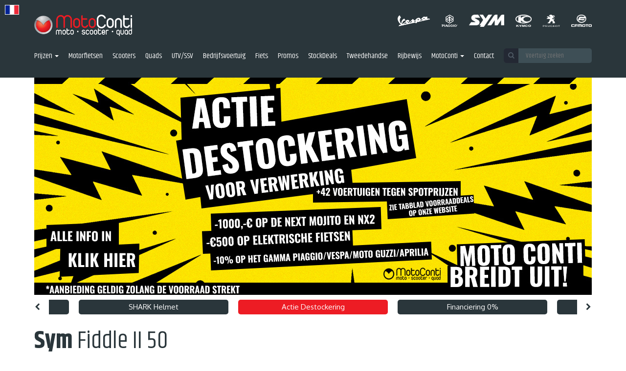

--- FILE ---
content_type: text/html; charset=UTF-8
request_url: https://nl.moto-conti.be/fiche/424/scooter-sym-fiddle-ii-50-2023
body_size: 7978
content:
<!DOCTYPE html>
<html lang="nl" xmlns:og="http://ogp.me/ns#">

<head>
    <meta charset="utf-8">
    <meta http-equiv="X-UA-Compatible" content="IE=edge" />
    <meta http-equiv="content-language" content="nl-NL" />
    <meta name="language" content="nl-NL" />
    <meta name="viewport" content="width=device-width, initial-scale=1" />
    <meta name="description" content="Fiche van voertuig - Scooter Sym Fiddle II 50 2026" />

<meta name="facebook-domain-verification" content="qack2bl4qajkqmryopzsy791eww5m6" />
    
    <meta property="og:title" content="MotoConti" />
    <meta property="og:description" content="Fiche van voertuig - Scooter Sym Fiddle II 50 2026" />
    <meta property="og:type" content="website" />
    <meta property="og:url" content="http://nl.moto-conti.be/fiche/424/scooter-sym-fiddle-ii-50-2023" />
    <meta property="og:image" content="http://nl.moto-conti.be/img/neuf/424/thumb/600_008_sym-fiddle-ii-50-.jpg" />
    
    <meta name="author" content="Arnaud Marchot" />
    <title>MotoConti - Scooter Sym Fiddle II 50 2026</title>
    <link rel="icon" type="image/png" href="/images/logocarre.png" />
    <link rel="stylesheet" href="https://fonts.googleapis.com/css?family=Oxygen:400,700|Khand:300,400,500,600,700" />
    <link rel="stylesheet" type="text/css" href="/css/bootstrap.min.css" />
    <link rel="stylesheet" type="text/css" href="/css/printfix.css" />
    <link rel="stylesheet" type="text/css" href="/css/font-awesome.min.css">
    <link rel="stylesheet" type="text/css" href="/css/slick.css" />
    <link rel="stylesheet" type="text/css" href="/css/lightbox.css" />
    <link rel="stylesheet" type="text/css" href="/css/style.css" />
    <link rel="stylesheet" type="text/css" href="/modules/slider/style.css" />
    <link rel="stylesheet" type="text/css" href="/modules/fiche/style.css" />
    <link rel="stylesheet" type="text/css" href="/modules/noteprix/style.css" />
    <link rel="stylesheet" type="text/css" href="/modules/recherche/style.css" />
    
    
    <!--OWL CAROUSSEL-->
    <link rel="stylesheet" href="/css/owl.carousel.css">
    <link rel="stylesheet" href="/css/owl.theme.default.css">

    <script type="text/javascript" src="https://ajax.googleapis.com/ajax/libs/jquery/1.12.4/jquery.min.js"></script>
    <script type="text/javascript" src="/js/bootstrap.min.js"></script>
    <script type="text/javascript" src="/js/slick.js"></script>
    <script type="text/javascript" src="/js/masonry.pkgd.min.js"></script>
    <script type="text/javascript" src="/js/lightbox.js"></script>
    <script type="text/javascript" src="/js/owl.carousel.js"></script>
    
    <script src='https://www.google.com/recaptcha/api.js?hl=nl'></script>
    	<script>(function(w,d,s,l,i){w[l]=w[l]||[];w[l].push({'gtm.start':
	new Date().getTime(),event:'gtm.js'});var f=d.getElementsByTagName(s)[0],
	j=d.createElement(s),dl=l!='dataLayer'?'&l='+l:'';j.async=true;j.src=
	'https://www.googletagmanager.com/gtm.js?id='+i+dl;f.parentNode.insertBefore(j,f);
	})(window,document,'script','dataLayer','GTM-5R4WPZM');</script>
    </head>

<body>
        <div id="menu-dyn" class="hidden-xs hidden-sm onLoad">
        <div class="container">
            <a href="/"><img src="/images/logo.png" alt="MotoConti" class="content-header-mainlogo" /></a>
            <nav class="hidden-xs hidden-sm content-menu-dyn-menu">
                <ul class="nav nav-pills">
                    <li role="presentation" class="dropdown menu-link">
                        <a class="dropdown-toggle" data-toggle="dropdown" href="#" role="button" aria-haspopup="true" aria-expanded="false">
                            Prijzen <span class="caret"></span>
                        </a>
                        <ul class="dropdown-menu">
                            <li><a class="content-header-menu-sousmenu" href="/tarif-vehicules-neufs/moto">Motorfietsen</a></li>
                            <li><a class="content-header-menu-sousmenu" href="/tarif-vehicules-neufs/scooter">Scooters</a></li>
                            <li><a class="content-header-menu-sousmenu" href="/tarif-vehicules-neufs/quad">Quads</a></li>
                            <li><a class="content-header-menu-sousmenu" href="/tarif-vehicules-neufs/utv-ssv">UTV/SSV</a></li>
                            <li><a class="content-header-menu-sousmenu" href="/tarif-vehicules-neufs/utilitaires-triporteurs">Bedrijfsvoertuig</a></li>
                            <li><a class="content-header-menu-sousmenu" href="/tarif-vehicules-neufs/velos">Fiets</a></li>
                        </ul>
                    </li>
                    <li class="menu-link"><a href="/liste-vehicules-neufs/moto">Motorfietsen</a></li>
                    <li class="menu-link"><a href="/liste-vehicules-neufs/scooter">Scooters</a></li>
                    <li class="menu-link"><a href="/liste-vehicules-neufs/quad">Quads</a></li>
                    <li class="menu-link"><a href="/liste-vehicules-neufs/utv-ssv">UTV/SSV</a></li>
                    <li class="menu-link"><a href="/liste-vehicules-neufs/utilitaires-triporteurs">Bedrijfsvoertuig</a></li>
                    <li class="menu-link"><a href="/liste-vehicules-neufs/velos">Fiets</a></li>
                    <li class="menu-link"><a href="/promos">Promos</a></li>
                    <li class="menu-link"><a href="/stock-deals">StockDeals</a></li>
                    <li class="menu-link"><a href="/occasions">Tweedehandse</a></li>
                    <li class="menu-link"><a href="/contact">Contact</a></li>
                </ul>
            </nav>
        </div>
    </div>
    <div id="headerP" class="print_content-header visible-print onLoad">
        <img src="/images/logop.png" alt="MotoConti" class="print_content-header-mainlogo" />
    </div>
    
    <div id="header" class="content-header hidden-print onLoad">
        <div class="blg">
                        <a href="http://fr.moto-conti.be/fiche/424/scooter-sym-fiddle-ii-50-2023"><img class="act" title="Français" src="/images/fr.png" alt="Français" /></a>
                    </div>
        <div class="container text-xs-center">
            <div class="row">
                <div class="col-sm-6">
                    <a href="/"><img src="/images/logo.png" alt="MotoConti" class="content-header-mainlogo" /></a>
                </div>
                <div class="col-sm-6 text-right content-header-listlogo hidden-xs">
                    <a href="/marques/vespa"><img class="content-header-listlogo-logo" src="/img/logos/vespa_b.png" alt="Vespa" /></a>
                    <a href="/marques/piaggio"><img class="content-header-listlogo-logo" src="/img/logos/piaggio_b.png" alt="Piaggio" /></a>
                    <a href="/marques/sym"><img class="content-header-listlogo-logo" src="/img/logos/sym_b.png" alt="Sym" /></a>
                    <a href="/marques/kymco"><img class="content-header-listlogo-logo" src="/img/logos/kymco_b.png" alt="Kymco" /></a>
                    <a class="hidden-sm" href="/marques/peugeot"><img class="content-header-listlogo-logo" src="/img/logos/peugeot_b.png" alt="Peugeot" /></a>
                    <a class="hidden-sm hidden-md" href="/marques/cf-moto"><img class="content-header-listlogo-logo" src="/img/logos/cf-moto_b.png" alt="CF Moto" /></a>
                </div>
            </div>
            
            <nav class="hidden-xs hidden-sm content-header-menu">
                <ul class="nav nav-pills">
                    <li role="presentation" class="dropdown menu-link">
                        <a class="dropdown-toggle" data-toggle="dropdown" href="#" role="button" aria-haspopup="true" aria-expanded="false">
                            Prijzen <span class="caret"></span>
                        </a>
                        <ul class="dropdown-menu">
                            <li><a class="content-header-menu-sousmenu" href="/tarif-vehicules-neufs/moto">Motorfietsen</a></li>
                            <li><a class="content-header-menu-sousmenu" href="/tarif-vehicules-neufs/scooter">Scooters</a></li>
                            <li><a class="content-header-menu-sousmenu" href="/tarif-vehicules-neufs/quad">Quads</a></li>
                            <li><a class="content-header-menu-sousmenu" href="/tarif-vehicules-neufs/utv-ssv">UTV/SSV</a></li>
                            <li><a class="content-header-menu-sousmenu" href="/tarif-vehicules-neufs/utilitaires-triporteurs">Bedrijfsvoertuig</a></li>
                            <li><a class="content-header-menu-sousmenu" href="/tarif-vehicules-neufs/velos">Fiets</a></li>
                        </ul>
                    </li>
                    <li class="menu-link"><a href="/liste-vehicules-neufs/moto">Motorfietsen</a></li>
                    <li class="menu-link"><a href="/liste-vehicules-neufs/scooter">Scooters</a></li>
                    <li class="menu-link"><a href="/liste-vehicules-neufs/quad">Quads</a></li>
                    <li class="menu-link"><a href="/liste-vehicules-neufs/utv-ssv">UTV/SSV</a></li>
                    <li class="menu-link"><a href="/liste-vehicules-neufs/utilitaires-triporteurs">Bedrijfsvoertuig</a></li>
                    <li class="menu-link"><a href="/liste-vehicules-neufs/velos">Fiets</a></li>
                    <li class="menu-link"><a href="/promos">Promos</a></li>
                    <li class="menu-link"><a href="/stock-deals">StockDeals</a></li>
                    <li class="menu-link"><a href="/occasions">Tweedehandse</a></li>
                    <li class="menu-link"><a href="/permis">Rijbewijs</a></li>
                    <li role="presentation" class="dropdown menu-link">
                        <a class="dropdown-toggle" data-toggle="dropdown" href="#" role="button" aria-haspopup="true" aria-expanded="false">
                            MotoConti <span class="caret"></span>
                        </a>
                        <ul class="dropdown-menu">
                            <li><a class="content-header-menu-sousmenu" href="/showroom">De showroom</a></li>
                            <li><a class="content-header-menu-sousmenu" href="/services">Onze diensten</a></li>
                            <li><a class="content-header-menu-sousmenu" href="/marques">De merken</a></li>
                        </ul>
                    </li>
                    <li class="menu-link"><a href="/contact">Contact</a></li>
                </ul>
            </nav>
            <div class="module">
<div id="search-box">
    <form id="searchform" action="/recherche" method="post">
        <input type="search" id="search" autocomplete="off" name="keyword" placeholder="Voertuig zoeken" value="" />
        <button type="submit" id="searchbtn" class="icon"><i class="fa fa-search"></i></button>
	</form>
</div>
<script>
    // AJAX call for autocomplete
    $(document).ready(function(){
        $("#searchform").submit(function(e) {
            if ($("#search").val().length == 0 || $("#searchbtn").hasClass("nok")) {
                e.preventDefault();
            } else {
                delay(function(){});
                $("#searchbtn").removeClass("ok");
                $("#searchbtn").removeClass("nok");
                $("#searchbtn").html("<i class=\"fa fa-spinner fa-pulse\"></i>");
            }
        });
        
        $("#search").keyup(function() {
            if ($(this).val().length > 1) {
                $("#searchbtn").removeClass("ok");
                $("#searchbtn").removeClass("nok");
                $("#searchbtn").html("<i class=\"fa fa-spinner fa-pulse\"></i>");
                delay(function(){
                    var formData = new FormData();
                    formData.append('keyword', $("#search").val());
                    $.ajax({
                        url: "/inc/recherche.php",
                        type: "POST",
                        data: formData,
                        contentType: false,
                        cache: false,
                        processData:false,
                        timeout: 3000,
                        dataType: 'text',
                        success: function(text) {
                            if (text === "-1" || text === "0") {
                                $("#searchbtn").removeClass("ok");
                                $("#searchbtn").addClass("nok");
                                $("#searchbtn").html("<b>0</b>");
                            } else {
                                $("#searchbtn").removeClass("nok");
                                $("#searchbtn").addClass("ok");
                                $("#searchbtn").html("<b>" + text + "</b>");
                            }
                        },
                        error: function(xhr, ajaxOptions, thrownError) {
                            $("#searchbtn").removeClass("ok");
                            $("#searchbtn").addClass("nok");
                            $("#searchbtn").html("<i class=\"fa fa-exclamation-triangle\"></i>");
                        }
                    });
                }, 1000 );
            } else {
                delay(function(){});
                $("#searchbtn").removeClass("ok");
                $("#searchbtn").removeClass("nok");
                $("#searchbtn").html("<i class=\"fa fa-search\"></i>");
            }
        });
    });
    
    var delay = (function(){
        var timer = 0;
        return function(callback, ms){
            clearTimeout (timer);
            timer = setTimeout(callback, ms);
        };
    })();
</script></div>
        </div>
    </div>
    <div class="hidden-print onLoad">
        <div class="content-mobilemenu visible-xs visible-sm">
            <div class="burger">
                <img src="/images/burger.png" alt="MotoConti" />
            </div>
            <nav class="content-mobilemenu-menu">
                <ul class="nav nav-pills">
                    <li class="menu-link"><a href="/tarif-vehicules-neufs">Prijzen</a></li>
                    <li class="menu-link"><a href="/liste-vehicules-neufs/moto">Motorfietsen</a></li>
                    <li class="menu-link"><a href="/liste-vehicules-neufs/scooter">Scooters</a></li>
                    <li class="menu-link"><a href="/liste-vehicules-neufs/quad">Quads</a></li>
                    <li class="menu-link"><a href="/liste-vehicules-neufs/utv-ssv">UTV/SSV</a></li>
                    <li class="menu-link"><a href="/liste-vehicules-neufs/utilitaires-triporteurs">Bedrijfsvoertuig</a></li>
                    <li class="menu-link"><a href="/liste-vehicules-neufs/velos">Fiets</a></li>
                    <li class="menu-link"><a href="/promos">Promos</a></li>
                    <li class="menu-link"><a href="/stock-deals">StockDeals</a></li>
                    <li class="menu-link"><a href="/occasions">Tweedehandse</a></li>
                    <li class="menu-link"><a href="/permis">Rijbewijs</a></li>
                    <li class="menu-link"><a href="/showroom">MotoConti</a></li>
                    <li class="menu-link"><a href="/contact">Contact</a></li>
                </ul>
            </nav>
        </div>
    </div>
    <div id="content" class="content-main onLoad">
        <div><div class="module">

        <div class="content-slider hidden-print">
        <div id="slides" class="content-slider-slides" style="opacity:0;">
                            <div style="background-color:#FFFFFF;" class="content-slider-slides-slide">
                                            <a href="/promo/109">
                                                                                                <img data-lazy="/img/promos/109_nl.jpg" />
                                                                                                        </a>
                                        </div>
                                <div style="background-color:#ffffff;" class="content-slider-slides-slide">
                                            <a href="/promo/26">
                                                                                                <img data-lazy="/img/promos/26_nl.jpg" />
                                                                                                        </a>
                                        </div>
                                <div style="background-color:#FFFFFF;" class="content-slider-slides-slide">
                                            <a href="https://fr.moto-conti.be/fiche/828/scooter-kymco-downtown-gt-125-abs-tcs-2024">
                                                                                                <img data-lazy="/img/slides/67.jpg" />
                                                                                                        </a>
                                        </div>
                                <div style="background-color:#FFFFFF;" class="content-slider-slides-slide">
                                            <a href="https://fr.moto-conti.be/fiche/825/electrique-next-nx2-2023">
                                                                                                <img data-lazy="/img/slides/57.jpg" />
                                                                                                        </a>
                                        </div>
                                <div style="background-color:#ffffff;" class="content-slider-slides-slide">
                                            <a href="/showroom">
                                                                                                <img data-lazy="/img/slides/18.jpg" />
                                                                                                        </a>
                                        </div>
                                <div style="background-color:#ffffff;" class="content-slider-slides-slide">
                                                                                        <img data-lazy="/img/slides/39.jpg" />
                                                                                                </div>
                                <div style="background-color:#FFFFFF;" class="content-slider-slides-slide">
                                            <a href="/promo/68">
                                                                                                <img data-lazy="/img/promos/68_nl.jpg" />
                                                                                                        </a>
                                        </div>
                                <div style="background-color:#ffffff;" class="content-slider-slides-slide">
                                            <a href="/promo/9">
                                                                                                <img data-lazy="/img/promos/9_nl.jpg" />
                                                                                                        </a>
                                        </div>
                                <div style="background-color:#FFFFFF;" class="content-slider-slides-slide">
                                            <a href="https://fr.moto-conti.be/liste-vehicules-neufs/moto/cf-moto">
                                                                                                <img data-lazy="/img/slides/65.jpg" />
                                                                                                        </a>
                                        </div>
                                <div style="background-color:#ffffff;" class="content-slider-slides-slide">
                                            <a href="https://fr.moto-conti.be/fiche/650/scooter-next-nx-1-2022">
                                                                                                <img data-lazy="/img/slides/53.jpg" />
                                                                                                        </a>
                                        </div>
                                <div style="background-color:#FFFFFF;" class="content-slider-slides-slide">
                                            <a href="https://fr.moto-conti.be/fiche/855/scooter-vespa-sprint-125-x-art-hugo-2024">
                                                                                                <img data-lazy="/img/slides/66.jpg" />
                                                                                                        </a>
                                        </div>
                                <div style="background-color:#ffffff;" class="content-slider-slides-slide">
                                            <a href="/promo/23">
                                                                                                <img data-lazy="/img/promos/23_nl.jpg" />
                                                                                                        </a>
                                        </div>
                                <div style="background-color:#FFFFFF;" class="content-slider-slides-slide">
                                                                                        <img data-lazy="/img/slides/74.jpg" />
                                                                                                </div>
                        </div>
                <div class="container hidden-xs">
            <div id="pager" class="content-slider-pager" style="opacity:0;">
                                    <div url="/promo/109" class="content-slider-pager-page">
                        Actie Destockering                    </div>
                                        <div url="/promo/26" class="content-slider-pager-page">
                        Financiering 0%                    </div>
                                        <div url="https://fr.moto-conti.be/fiche/828/scooter-kymco-downtown-gt-125-abs-tcs-2024" class="content-slider-pager-page">
                        Kymco Downtown GT                    </div>
                                        <div url="https://fr.moto-conti.be/fiche/825/electrique-next-nx2-2023" class="content-slider-pager-page">
                        Electric scooter - Next NX2                    </div>
                                        <div url="/showroom" class="content-slider-pager-page">
                        Levering                    </div>
                                        <div url="" class="content-slider-pager-page">
                        Auto VS Scooter                    </div>
                                        <div url="/promo/68" class="content-slider-pager-page">
                        PIAGGIO BEDRIJFSWAGENS                    </div>
                                        <div url="/promo/9" class="content-slider-pager-page">
                        Vespa Korting                    </div>
                                        <div url="https://fr.moto-conti.be/liste-vehicules-neufs/moto/cf-moto" class="content-slider-pager-page">
                        Nieuwe CF Moto modellen                    </div>
                                        <div url="https://fr.moto-conti.be/fiche/650/scooter-next-nx-1-2022" class="content-slider-pager-page">
                        Elektrische scooter - Next NX1                    </div>
                                        <div url="https://fr.moto-conti.be/fiche/855/scooter-vespa-sprint-125-x-art-hugo-2024" class="content-slider-pager-page">
                        Vespa Sprint 125 X Art Hugo                    </div>
                                        <div url="/promo/23" class="content-slider-pager-page">
                        actie SYM                    </div>
                                        <div url="" class="content-slider-pager-page">
                        SHARK Helmet                    </div>
                                </div>
        </div>
            </div>

        <script>
            $(document).ready(function () {
                var slide = 0;
                var nameEQ = "slide=";
                var ca = document.cookie.split(';');
                for (var i = 0; i < ca.length; i++) {
                    var c = ca[i];
                    while (c.charAt(0) == ' ') c = c.substring(1, c.length);
                    if (c.indexOf(nameEQ) == 0) slide = c.substring(nameEQ.length, c.length);
                }

                slide = parseInt(slide);
                
                $('#slides').slick({
                    slidesToShow: 1,
                    slidesToScroll: 1,
                    infinite: true,
                    arrows: false,
                    fade: false,
                    asNavFor: '#pager',
                    pauseOnFocus: false,
                    pauseOnHover: false,
                    autoplay: false,
                    autoplaySpeed: 7000,
                    initialSlide: slide
                });
                $('#slides').animate({
                    opacity: 1
                }, 500, function () {
                    $('#slides').slick('slickPlay');
                });

                $('#pager').slick({
                    slidesToShow: 3,
                    slidesToScroll: 1,
                    infinite: true,
                    variableWidth: false,
                    asNavFor: '#slides',
                    dots: false,
                    arrows: true,
                    centerMode: true,
                    focusOnSelect: true,
                    pauseOnFocus: false,
                    pauseOnHover: false,
                    initialSlide: slide,
                    draggable: false,
                    prevArrow: "<div id=\"prev\" class=\"content-slider-pager-prev\"><i class=\"fa fa-chevron-left\" aria-hidden=\"true\"></i></div>",
                    nextArrow: "<div id=\"next\" class=\"content-slider-pager-next\"><i class=\"fa fa-chevron-right\" aria-hidden=\"true\"></i></div>",
                    responsive: [{
                        breakpoint: 1200,
                        settings: {
                            slidesToShow: 3,
                        }
                    }, {
                        breakpoint: 992,
                        settings: {
                            slidesToShow: 1,
                        }
                    }, {
                        breakpoint: 768,
                        settings: {
                            slidesToShow: 1,
                        }
                    }]
                });
                $('#pager').delay(500).animate({
                    opacity: 1
                }, 500);


                $('#slides').on('beforeChange', function (event, slick, currentSlide, nextSlide) {
                    var date = new Date();
                    date.setTime(date.getTime() + (30 * 1000));
                    document.cookie = "slide=" + nextSlide + "; expires=" + date.toGMTString() + "; path=/";
                });                
            });
            
            $('.content-slider-pager-page').click(function() {
                if ($(this).hasClass("slick-current")) {
                    var href = $(this).attr('url');
                    document.location.href=href;
                }
            });
        </script>

        </div>
<div class="module">




<div class="container mod_fiche">
<h1 class="mod_fiche-titre"><b>Sym</b> Fiddle&nbsp;II&nbsp;50</h1>
<div class="row">
    <div class="col-xs-12 col-sm-7">
        <div class="mod_fiche-slide" id="slidephoto">
        <a href="/img/neuf/424/000_sym-fiddle-ii-50-.jpg" data-lightbox="/img/neuf/424"><img src="/img/neuf/424/thumb/653_000_sym-fiddle-ii-50-.jpg" alt="Photo" /></a><a href="/img/neuf/424/001_sym-fiddle-ii-50-.jpg" data-lightbox="/img/neuf/424"><img src="/img/neuf/424/thumb/653_001_sym-fiddle-ii-50-.jpg" alt="Photo" /></a><a href="/img/neuf/424/002_sym-fiddle-ii-50-.jpg" data-lightbox="/img/neuf/424"><img src="/img/neuf/424/thumb/653_002_sym-fiddle-ii-50-.jpg" alt="Photo" /></a><a href="/img/neuf/424/003_sym-fiddle-ii-50-.jpg" data-lightbox="/img/neuf/424"><img src="/img/neuf/424/thumb/653_003_sym-fiddle-ii-50-.jpg" alt="Photo" /></a><a href="/img/neuf/424/004_sym-fiddle-ii-50-.jpg" data-lightbox="/img/neuf/424"><img src="/img/neuf/424/thumb/653_004_sym-fiddle-ii-50-.jpg" alt="Photo" /></a><a href="/img/neuf/424/005_sym-fiddle-ii-50-.jpg" data-lightbox="/img/neuf/424"><img src="/img/neuf/424/thumb/653_005_sym-fiddle-ii-50-.jpg" alt="Photo" /></a><a href="/img/neuf/424/006_sym-fiddle-ii-50-.jpg" data-lightbox="/img/neuf/424"><img src="/img/neuf/424/thumb/653_006_sym-fiddle-ii-50-.jpg" alt="Photo" /></a><a href="/img/neuf/424/007_sym-fiddle-ii-50-.jpg" data-lightbox="/img/neuf/424"><img src="/img/neuf/424/thumb/653_007_sym-fiddle-ii-50-.jpg" alt="Photo" /></a><a href="/img/neuf/424/008_sym-fiddle-ii-50-.jpg" data-lightbox="/img/neuf/424"><img src="/img/neuf/424/thumb/653_008_sym-fiddle-ii-50-.jpg" alt="Photo" /></a><a href="/img/neuf/424/009_sym-fiddle-ii-50-.jpg" data-lightbox="/img/neuf/424"><img src="/img/neuf/424/thumb/653_009_sym-fiddle-ii-50-.jpg" alt="Photo" /></a><a href="/img/neuf/424/010_sym-fiddle-ii-50-.jpg" data-lightbox="/img/neuf/424"><img src="/img/neuf/424/thumb/653_010_sym-fiddle-ii-50-.jpg" alt="Photo" /></a>        </div>
    </div>
    <div class="col-xs-12 col-sm-5">
        <h3 class="mod_fiche-prix-titre"><b>Vanaf :</b></h3>
        <span class="mod_fiche-prix-prix"><span data-toggle="tooltip" data-placement="top" title="Catalogusprijs">2.249</span></span><span class="mod_fiche-prix-euro">,-€</span></b>
                <br /><b>In werkingstelling gratis</b>
        <span data-toggle="tooltip" data-placement="bottom" title="Afhankelijk van het model, de leveringskosten zijn ter hoogte van 90,-€ tot 150,-€. De leveringskosten bevatten de montage, de motorafstelling en een volledige controle volgens de eisen van de fabrikanten." class="fa-stack">
            <i class="fa fa-circle fa-stack-2x"></i>
            <i class="fa fa-info fa-stack-1x fa-inverse"></i>
        </span>
        </p>
                <h3><b>Beschikbare kleuren</b></h3>
                <div class="mod_fiche-couleurs">
        <div class="mod_fiche-couleurs-couleur"><span data-toggle="tooltip" data-placement="top" title="Wit" style="font-size:30px;" class="fa-stack fa-lg">
                <i style="color:#ffffff;" class="fa fa-circle fa-stack-2x fa-inverse"></i>
                <i style="color:#000000;" class="fa fa-circle-o fa-stack-2x"></i>
            </span></div><div class="mod_fiche-couleurs-couleur"><span data-toggle="tooltip" data-placement="top" title="Blauw" style="font-size:30px;" class="fa-stack fa-lg">
                <i style="color:#0d39ae;" class="fa fa-circle fa-stack-2x fa-inverse"></i>
                <i style="color:#000000;" class="fa fa-circle-o fa-stack-2x"></i>
            </span></div><div class="mod_fiche-couleurs-couleur"><span data-toggle="tooltip" data-placement="top" title="Silver" style="font-size:30px;" class="fa-stack fa-lg">
                <i style="color:#9b9b9b;" class="fa fa-circle fa-stack-2x fa-inverse"></i>
                <i style="color:#000000;" class="fa fa-circle-o fa-stack-2x"></i>
            </span></div><div class="mod_fiche-couleurs-couleur"><span data-toggle="tooltip" data-placement="top" title="Zwart" style="font-size:30px;" class="fa-stack fa-lg">
                <i style="color:#000000;" class="fa fa-circle fa-stack-2x fa-inverse"></i>
                <i style="color:#000000;" class="fa fa-circle-o fa-stack-2x"></i>
            </span></div><div class="mod_fiche-couleurs-couleur"><span data-toggle="tooltip" data-placement="top" title="Mat zwart" style="font-size:30px;" class="fa-stack fa-lg">
                <i style="color:#262626;" class="fa fa-circle fa-stack-2x fa-inverse"></i>
                <i style="color:#000000;" class="fa fa-circle-o fa-stack-2x"></i>
            </span></div>        </div>
    </div>
</div>
<div class="row">
            <div class="col-sm-6">
                        <h3><b>Actie</b>*</h3>
                <a href="/promo/26" title="Financement 0%"><span class="btn btn-danger promo">Financement&nbsp;0%</span></a>         <h6>*Details & voorwaarden in de showroom.</h6>
    </div>
                </div>

<h3><b>Technische fiche</b></h3>
<div class="row">
    <div class="col-sm-6">
        <b>Jaar :</b> 2026<br />
        <b>Garantie :</b> 3 jaar<br />
        <b>Gebruik :</b> City & Daily<br />
                <b>Motor :</b> 4 takt<br />
                <b>Cilinderinhoud :</b> 49.5 cc  (Klasse A/B)<br />
                <b>Benzinetoevoer :</b> Injectie<br />
                <b>Max vermogen :</b> 2.3 Kw<br />
                <b>Max vermogen :</b> 3.2 hp<br />
                <b>Max snelheid :</b> 45 Km/u<br />
                <b>Koeling :</b> Air<br />
                <b>Ontsteking :</b> CDI<br />
                <b>Start :</b> Elektrisch + kick<br />
                <b>Transmissie :</b> CVT<br />
                <b>Voorwiel :</b> 110/70-12<br />
                <b>Achterwiel :</b> 120/70-12<br />
                <b>Voorvering :</b> Telescopisch<br />
                <b>Achtervering :</b> Mono<br />
                <b>Remmen voor :</b> Disk 190 mm<br />
                <b>Remmen achter :</b> Trommel 110 mm            </div>
    <div class="col-sm-6">
                <b>Lengte :</b> 1890 mm<br />
                <b>Breedte :</b> 695 mm<br />
                <b>Hoogte :</b> 1150 mm<br />
                <b>Wielbasis :</b> 1320 mm<br />
                <b>Grondvrijheid :</b> 800 mm<br />
                <b>Inhoud bezinetank :</b> 5.2 l<br />
                <b>Gewicht :</b> 95 Kg
            </div>
</div>


<h3 class="description-mask"><b>Beschrijving</b></h3>
Elegantie en klasse<br />
<br />
.Sym fiddle III 50 <br />
<br />
De SYM Fiddle II50 is een stijlvolle en wendbare stadsscooter die een uitzonderlijke rijervaring biedt. Of je nu door de straten van de stad rijdt of een ontspannen ritje maakt door het platteland, de Fiddle II50 brengt je waar je heen wilt en wanneer je erheen wilt. Met zijn moderne design en technologie biedt hij een perfecte mix van stijl en prestaties. Met zijn brandstofinjectiemotor biedt hij een soepel en stabiel vermogen, terwijl de schijfremmen voor en achter zorgen voor optimale veiligheid op de weg. <br />
<br />
 <br />
<br />
BETROUWBARE SCOOTER <br />
<br />
 <br />
<br />
De Fiddle II scooter van het merk Sym is een praktische en stijlvolle optie voor stadsritten en woon-werkverkeer. Deze 2023 versie heeft een garantie van 3 jaar, wat gebruikers gemoedsrust geeft. <br />
<br />
 <br />
<br />
SCOOTER MET WAAR VOOR JE GELD <br />
<br />
 <br />
<br />
De 49,5cc 4-takt motor is uitgerust met een brandstofinjectiesysteem voor optimale prestaties en brandstofbesparing. Het maximale vermogen bedraagt 2,3 kW of 3,2 pk, wat een topsnelheid van 45 km/u mogelijk maakt. Luchtkoeling en CDI-ontsteking zorgen voor een betrouwbare werking. <br />
<br />
 <br />
<br />
SCOOTER TOEGANKELIJK MET RIJBEWIJS B VANAF 21 JAAR <br />
<br />
 <br />
<br />
Starten is eenvoudig dankzij een elektrisch systeem en een extra trap, terwijl de CVT-transmissie zorgt voor een soepele rit zonder onderbreking. De 110/70-12 en 120/70-12 voor- en achterbanden bieden een goede grip op verschillende ondergronden, terwijl de telescopische voorwielophanging en de monodemperste achterwielophanging de schokken van de weg opvangen.  <br />
<br />
 <br />
<br />
 <br />
<br />
 <br />
<br />
De 190 mm schijfremmen voor en 110 mm trommelremmen achter zorgen voor een uitstekende remkracht en controle. <br />
<br />
De afmetingen van de Fiddle II zijn 1890 mm lang, 695 mm breed en 1150 mm hoog, met een wielbasis van 1320 mm. De <br />
<br />
 <br />
<br />
 <br />
<br />
Meer informatie op de officiële website: https://fr.moto-conti.be/fiche/424/scooter-sym-fiddle-ii-50-2023<br />
<br />
Vertaald met www.DeepL.com/Translator (gratis versie)</div>
    <script>
    $(document).ready(function () {
        $('#slidephoto').slick({
            slidesToShow: 1,
            slidesToScroll: 1,
            infinite: true,
            variableWidth: false,
            dots: false,
            arrows: false,
            centerMode: false,
            focusOnSelect: false,
            pauseOnFocus: false,
            pauseOnHover: false,
            draggable: false,
            fade: true,
            prevArrow: "<div id=\"prev\" class=\"hidden-xs mod_fiche-slide-arrow mod_fiche-slide-arrow-left\"><i class=\"fa fa-chevron-left\" aria-hidden=\"true\"></i></div>",
            nextArrow: "<div id=\"next\" class=\"hidden-xs mod_fiche-slide-arrow mod_fiche-slide-arrow-right\"><i class=\"fa fa-chevron-right\" aria-hidden=\"true\"></i></div>",
        });
        $('.mod_fiche-slide').delay(500).animate({
            opacity: 1
        }, 500, function () {
            $('#slidephoto').slick('slickPlay');
        });
    });
</script>
</div>
<div class="module"><div class="mod_noteprix container">
    <hr />
    <div class="visible-print">
        Gedrukte : 01/02/2026    </div>
    <h5>Al onze prijs zijn btw inclusief.</h5>
    <h5>Moto Conti kan zonder voorafgaandeijke melding de modellen of prijzen aanpassen.</h5>
    <h5>Moto Conti kan niet verantwoordelijk worden gesteld voor enige onjuistheden van welke aard dan ook.</h5>
    <h5>Wettelijke kennisgeving: Pas op, geld lenen kost ook geld.</h5>
</div>
</div></div>    </div>
    <div id="footer" class="content-footer hidden-print onLoad">
        <div class="container">
            <div class="row">
                <div class="col-sm-1 text-right text-xs-center">
                    <a href="/"><img src="/images/logocarre.png" alt="MotoConti" class="content-footer-mainlogo" /></a>
                </div>
                <div class="col-sm-5 text-xs-center">
                    <address>
                        <p>&copy; MotoConti 2026</p>
                    
                        <p>
                            <a href="https://goo.gl/maps/yaBYvRnLVWM2" target="_blank">
                                Rue de l'Eperonnerie 51,<br />4041 Milmort
                            </a>
                        </p>

                        <p>
                            <a href="tel:003242576380">
                                +32 4 257 63 80
                            </a>
                            <br />
                            <a href="mailto:info@moto-conti.be">
                                info@moto-conti.be
                            </a>
                        </p>
                    
                        <p>TVA&nbsp;: BE&nbsp;0809.287.529</p>
                        <p>Partenaire: <a href="https://conti-milano.com/">Conti Milano</a></p>
                    </address>
                </div>
                <div class="col-sm-5 text-xs-center">
                    <p class="text-right text-xs-center up-page-btn"><a class="onepagelink" href="#header">Bovenkant van de pagina <i class="fa fa-chevron-up" aria-hidden="true"></i></a></p>
                    <h3>Openingsuren</h3>

                    <p>Wij zijn open van <b>maandag t.e.m zaterdag</b> 
                    vanaf <b>9:00 tot 18:00</b>.</p>
                    <p>Gesloten op zon & feestdagen.</p>
                    <p>Winkel voor workshops en reserveonderdelen gesloten op zaterdag.</p>
                </div>
            </div>
        </div>
    </div>
    <script>
        $(document).ready(function(){
            $('.img-zoom').hover(function() {
                alert("tre");
                $(this).addClass('img-zoom_transition');
            }, function() {
                $(this).removeClass('img-zoom_transition');
            });
        });
    </script>
    <script>
        lightbox.option({
            alwaysShowNavOnTouchDevices: true,
            albumLabel: "Photo %1 sur %2",
            resizeDuration: 200,
            imageFadeDuration: 300,
            fadeDuration: 300,
            wrapAround: true,
            disableScrolling: false,
            positionFromTop: 75,
        })
    </script>
    <script>
        var open=false;
        var mopen=false;
        $(document).ready(function () {
            if (!open && $(window).scrollTop() > $("#header").height()) {
                $("#menu-dyn").animate({
                    top: 0
                    }, 0, function() {
                        // Animation complete.
                });
                open=true;
            }
        });
        $(window).scroll(function () {
            if (!open && $(window).scrollTop() > $("#header").height()) {
                $("#menu-dyn").animate({
                    top: 0
                    }, 150, function() {
                        // Animation complete.
                });
                open=true;
            }
            else if (open && $(window).scrollTop() <= $("#header").height()) {
                $("#menu-dyn").animate({
                    top: -60
                    }, 150, function() {
                        // Animation complete.
                });
                open=false;
            }
        });

        $(".burger").click(function () {
            if (!mopen) {
                $(".content-mobilemenu").animate({
                    left: 0
                    }, 150, function() {
                        mopen = true;
                });
            }
        });

        $(window).click(function () {
            if (mopen) {
                $(".content-mobilemenu").animate({
                    left: -150
                    }, 150, function() {
                        // Animation complete.
                });
                mopen = false;
            }
        });
        $(function () {
            $('[data-toggle="tooltip"]').tooltip()
        })
        
        
        /*FAIRE DISPARAITRE LE BOUTON "MOTO CONTI C'EST" FICHE VEHICULE*/
        $( ".promo:contains('MOTO')" ).css( "display", "none" );
        
/*        if( $( ".mod_fiche:contains('Tags:')" ) ){
            $(".description-mask").addClass("description-mask-on");
            console.log("oui");
        } else {
            console.log("non");
        }*/
        
        
        
    </script>
    <script>
        $('.onepagelink').click(function () {
            var the_id = jQuery(this).attr("href");

            $('html, body').animate({
                scrollTop: $(the_id).offset().top-60
            }, 500);
            return false;
        });
    </script>
    <script>
        jQuery(document).ready(function($) {
            $(".clickable-row").click(function() {
                window.document.location = $(this).data("href");
            });
        });
    </script>
</body>

</html>

<!-- Génération de la page : 0.016 secondes. -->



--- FILE ---
content_type: text/css
request_url: https://nl.moto-conti.be/css/style.css
body_size: 14892
content:
@media print{
    a[href]:after {
        content: "" !important;
    }
    h1 {
        margin-top: 0;
        padding-top: 0;
    }
    
    .hidden-print {
        display: none !important;
    }
    
    .print_content-header {}
        .print_content-header-mainlogo {
            width: 7cm;
            float: right;
            padding-right: 0.5cm;
        }
    body {
        padding: 1.5cm;
    }
}

@media screen{
    body {
        font-family: 'Oxygen', sans-serif;
        font-size: 16px;
        color: #2A363B;
    }
    a {
        color: #ED1C24;
        text-decoration: none;
    }
    a:hover {
        color: #961216;
        text-decoration: none;
    }
    a:focus {
        color: #ED1C24;
        text-decoration: none;
    }
    h1 {
        font-family: 'Khand', sans-serif;
        font-weight: 300;
        margin: 0;
        padding: 0;
        font-size: 50px;
        line-height: 50px;
        padding-top: 30px;
        padding-bottom: 30px;
        font-weight: normal;
    }
    h2 {
        font-family: 'Khand', sans-serif;
        margin: 0;
        padding: 0;
        font-size: 40px;
        line-height: 40px;
        padding-top: 30px;
        padding-bottom: 30px;
        font-weight: normal;
    }
    h3 {
        padding-top: 15px;
        font-family: 'Khand', sans-serif;
    }
    h4 {
        font-family: 'Khand', sans-serif;
    }
    h5 {
        font-weight: bold;
    }
    h6 {
        text-align: right;
    }
    img {
        width: 100%;
    }
    ::selection{
            background:red;
            color:white;
    }
    
    .nomargin {
        margin: 0 !important;
        padding: 0 !important;
    }
    
    .tooltip-inner {
        max-width: 250px !important;
        hyphens: none;
    }
    
    .selclg {
        position: fixed;
        width: 100%;
        height: 100%;
        top: 0;
        bottom: 0;
        left: 0;
        right: 0;
        background-color: #2A363B;
        z-index: 99999999998;
        text-align:center;
    }
    
    .selclg-logo {
        position: fixed;
        top: 100px;
        left: 50%;
        margin-left: -160px;
        width: 300px;
        max-width: 75%;
        height: auto;
    }
    
    .selclg-cont {
        position: fixed;
        margin-left: -200px;
        top: 250px;
        left: 50%;
        width: 400px;
        background-color: white;
        z-index: 99999999999;
        -webkit-border-radius: 5px;
        -moz-border-radius: 5px;
        border-radius: 5px;
        -webkit-box-shadow: 0px 3px 5px 0px rgba(0,0,0,0.50);
        -moz-box-shadow: 0px 3px 5px 0px rgba(0,0,0,0.50);
        box-shadow: 0px 3px 5px 0px rgba(0,0,0,0.50);
}
    
    .selclg-cont-lg {
        padding: 30px;
        padding-bottom: 20px;
        float: left;
        width: 50%;
        font-weight: bold;
        font-family: 'Khand', sans-serif;
    }
    
    .selclg-cont-lg:hover {
        color: #2A363B;
        cursor: pointer;
    }
    
    .selclg-cont-lg img {
        margin-bottom: 20px;
        -webkit-box-shadow: 0px 3px 5px 0px rgba(0,0,0,0.50);
        -moz-box-shadow: 0px 3px 5px 0px rgba(0,0,0,0.50);
        box-shadow: 0px 3px 5px 0px rgba(0,0,0,0.50);
    }
    
    .errlg {
        background-color: red !important;
        color: white !important;
        font-style: italic;
    }
    .warlg {
        color: goldenrod !important;
        font-style: italic;
    }
    .clear {
        clear: both;
    }
    .clickable-row {
        cursor: pointer !important;
    }
    
    .dropdown-menu li {
        cursor: pointer !important;
    }
    
    .blg {
        position: absolute;
        top: 10px;
        left: 10px;
        z-index: 999;
    }
    
    .blg img {
        height: 10px;
        width: auto;
        border: 1px white solid;
        margin-right: 5px;
    }
    
    .blg .act {
        height: 20px !important;
    }
    
    /* HEADER */
    .content-header {
        font-family: 'Khand', sans-serif;
        background-color: #2A363B;
        color: white;
        padding-top: 30px;
        padding-bottom: 30px;

    }
        .content-header-listlogo {
            float: right;
        }
            .content-header-listlogo-logo {
            height: 25px;
            width: auto;
            margin-left: 20px;
        }
        .content-header-mainlogo {
            width: 200px;
            max-width: 75%;
        }
        .content-header-menu {
            margin-top: 30px;
            font-size: 16px;
            float: left;
        }
            @media (max-width: 1199px) {
                .content-header-menu ul .menu-link {
                    margin-left: 6px;
                    margin-right: 6px;
                }
            }
            @media (min-width: 1200px) {
                .content-header-menu ul .menu-link {
                    margin-left: 10px;
                    margin-right: 10px;
                }
            }
            .content-header-menu ul .menu-link:first-child {
                margin-left: 0px !important;
            }
            .content-header-menu ul .menu-link:last-child {
                margin-right: 0px !important;
            }
            .content-header-menu ul .separator {
                margin-left: 30px !important;
            }
            .content-header-menu ul a {
                padding: 0;
                margin: 0;
                color: white;
            }
            .content-header-menu ul a:hover {
                color: #ED1C24;
                background: none;
            }
            .content-header-menu ul a:focus {
                color: #ED1C24;
                background: none;
            }
                .content-header-menu .dropdown-menu {
                    background-color: #2A363B;
                }
                    .content-header-menu .dropdown-menu a {
                        margin: 5px;
                        margin-left: 25px;
                        margin-right: 25px;
                    }
                    .content-header-menu .dropdown-menu a:hover {
                        color: #ED1C24;
                        background: none;
                    }
                .content-header-menu .dropdown.open a {
                    background: none;
                }
    
    /* MENU MOBILE */
    .content-mobilemenu {
        font-family: 'Khand', sans-serif;
        background-color: #2A363B;
        width: 150px;
        height: 100%;
        position: fixed;
        top: 0;
        left: -150px;
        z-index: 99999999;
        padding-top: 10px;
        padding-bottom: 10px;
    }
        .content-mobilemenu .burger {
            width: 50px;
            height: 40px;
            padding-top: 5px;
            padding-bottom: 5px;
            padding-left: 15px;
            padding-right: 5px;
            background-color: #2A363B;
            margin-top: 160px;
            margin-right: -40px;
            position:absolute;
            top: 0;
            right: 0;
            -webkit-border-radius: 5px;
            -moz-border-radius: 5px;
            border-radius: 5px;
        }
        .content-mobilemenu-menu {
            margin-top: 10px;
            font-size: 16px;
            float: left;
        }
            .content-mobilemenu-menu ul .menu-link {
                margin-left: 10px;
                margin-right: 10px;
            }
            .content-mobilemenu-menu ul li {
                display: block;
                float: none;
                padding-bottom: 10px;
            }
            .content-mobilemenu-menu ul a {
                padding: 0;
                margin: 0;
                color: white;
            }
            .content-mobilemenu-menu ul a:hover {
                color: #ED1C24;
                background: none;
            }
            .content-mobilemenu-menu ul a:focus {
                color: #ED1C24;
                background: none;
            }
                .content-mobilemenu-menu .dropdown-menu {
                    background-color: #2A363B;
                }
                    .content-mobilemenu-menu .dropdown-menu a {
                        margin: 5px;
                        margin-left: 25px;
                        margin-right: 25px;
                    }
                    .content-mobilemenu-menu .dropdown-menu a:hover {
                        color: #ED1C24;
                        background: none;
                    }
                .content-mobilemenu-menu .dropdown.open a {
                    background: none;
                }
    
    #menu-dyn {
        font-family: 'Khand', sans-serif;
        background-color: #2A363B;
        width: 100%;
        height: 60px;
        position: fixed;
        top: -60px;
        left: 0;
        z-index: 99999999;
        padding-top: 10px;
        padding-bottom: 10px;
    }
    
        #menu-dyn img {
            height: 40px;
            width: auto;
            float: left;
            margin-right: 20px;
        }
        
        .content-menu-dyn-menu {
            margin-top: 10px;
            font-size: 16px;
            float: right;
        }
            @media (max-width: 1199px) {
                .content-menu-dyn-menu ul .menu-link {
                    margin-left: 6px;
                    margin-right: 6px;
                }
            }
            @media (min-width: 1200px) {
                .content-menu-dyn-menu ul .menu-link {
                    margin-left: 10px;
                    margin-right: 10px;
                }
            }
            .content-menu-dyn-menu ul .menu-link:first-child {
                margin-left: 0px !important;
            }
            .content-menu-dyn-menu ul .menu-link:last-child {
                margin-right: 0px !important;
            }
            .content-menu-dyn-menu ul .separator {
                margin-left: 30px !important;
            }
            .content-menu-dyn-menu ul a {
                padding: 0;
                margin: 0;
                color: white;
            }
            .content-menu-dyn-menu ul a:hover {
                color: #ED1C24;
                background: none;
            }
            .content-menu-dyn-menu ul a:focus {
                color: #ED1C24;
                background: none;
            }
                .content-menu-dyn-menu .dropdown-menu {
                    background-color: #2A363B;
                }
                    .content-menu-dyn-menu .dropdown-menu a {
                        margin: 5px;
                        margin-left: 25px;
                        margin-right: 25px;
                    }
                    .content-menu-dyn-menu .dropdown-menu a:hover {
                        color: #ED1C24;
                        background: none;
                    }
                .content-menu-dyn-menu .dropdown.open a {
                    background: none;
                }
    
    /* MAIN CONTENT */
    .content-main {
        padding-top: 0px;
        padding-bottom: 0px;
    }
    
    /* FOOTER */
    .content-footer {
        background-color: #2A363B;
        color: white;
        padding-top: 50px;
        padding-bottom: 100px;
    }
        .content-footer a {
            color: #ED1C24;
            text-decoration: none;
        }
        .content-footer a:hover {
            color: white;
            text-decoration: none;
        }
        .content-footer-mainlogo {
            width: 50px;
        }
    
    /* BOUTON */
    .promo {
        background-color: #ED1C24;
        border-color: #961216;
        color: white !important;
        margin-bottom: 5px;
    }
    .promo:hover {
        background-color: #961216;
        border-color: black;
        color: white !important;
    }
    .promo:focus {
        background-color: #ED1C24;
        border-color: #961216;
        color: white !important;
    }
    
    .stockdeal {
        background-color: #2A363B;
        border-color: black;
        color: white !important;
        margin-bottom: 5px;
    }
    .stockdeal:hover {
        background-color: black;
        border-color: black;
        color: white !important;
    }
    .stockdeal:focus {
        background-color: #ED1C24;
        border-color: black;
        color: white !important;
    }
    
    textarea:focus,
    input[type="text"]:focus,
    input[type="password"]:focus,
    input[type="datetime"]:focus,
    input[type="datetime-local"]:focus,
    input[type="date"]:focus,
    input[type="month"]:focus,
    input[type="time"]:focus,
    input[type="week"]:focus,
    input[type="number"]:focus,
    input[type="email"]:focus,
    input[type="url"]:focus,
    input[type="search"]:focus,
    input[type="tel"]:focus,
    input[type="color"]:focus,
    .uneditable-input:focus {   
      border-color: none;
      box-shadow: none;
      outline: 0 none;
    }
    
    /* HIDDEN XXS */
    @media (max-width: 500px) {
        .hidden-xxs {
            display: none !important;
        }
    }
    
    /* RECURCIVE ALIGN */
    @media (max-width: 767px) {
        .text-xs-left {
            text-align: left;
        }
        .text-xs-right {
            text-align: right;
        }
        .text-xs-center {
            text-align: center;
        }
        .text-xs-justify {
            text-align: justify;
        }
    }
    @media (min-width: 768px) and (max-width: 991px) {
        .text-sm-left {
            text-align: left;
        }
        .text-sm-right {
            text-align: right;
        }
        .text-sm-center {
            text-align: center;
        }
        .text-sm-justify {
            text-align: justify;
        }
    }
    @media (min-width: 992px) and (max-width: 1199px) {
        .text-md-left {
            text-align: left;
        }
        .text-md-right {
            text-align: right;
        }
        .text-md-center {
            text-align: center;
        }
        .text-md-justify {
            text-align: justify;
        }
    }
    @media (min-width: 1200px) {
        .text-lg-left {
            text-align: left;
        }
        .text-lg-right {
            text-align: right;
        }
        .text-lg-center {
            text-align: center;
        }
        .text-lg-justify {
            text-align: justify;
        }
    }
}





/*AUTRES*/

/*.promo{
    background-color: blue;
}*/

.mod_fiche{
    position: relative;
}

.mod_fiche:after{
    content:"";
    display: block;
    max-width: 500px;
    height: 40px;
    background-color: transparent;
    position: absolute;
    bottom: 0;
    left: 0;
    right: 0;
}


.description-mask-on{
    position: relative;
    padding-top: 0;
    margin-top: 0;
}

.description-mask-on:before{
    content:"";
    display: block;
    position: absolute;
    background-color: white;
    width: 800px;
    height: 40px;
    top:-40px;
    left: 0;
}

--- FILE ---
content_type: text/css
request_url: https://nl.moto-conti.be/modules/slider/style.css
body_size: 2527
content:
/* SLIDER */
    .content-slider { }
        .content-slider-slides { }
            .content-slider-slides-slide {
                width: 100%;
                text-align: center;
                background-color: #ED1C24;
            }
                .content-slider-slides-slide img {
                    display: block;
                    margin-left: auto;
                    margin-right: auto;
                }
                @media ( max-width: 767px ) { .content-slider-slides-slide img { max-width: 100%; } }
                @media ( min-width: 768px ) and ( max-width: 991px ) { .content-slider-slides-slide img { max-width: 720px; } }
                @media ( min-width: 992px ) and ( max-width: 1199px ) { .content-slider-slides-slide img { max-width: 940px; } }
                @media ( min-width: 1200px ) { .content-slider-slides-slide img { max-width: 1140px; } }
    
        .content-slider-pager {
            margin-top: 10px;
            margin-left: 30px;
            margin-right: 30px;
            font-size: 15px;
            line-height: 30px;
            height: 30px;
            border: 1px solid #2A363B;
            border-bottom: 0;
            border-top: 0;
        }
            .content-slider-pager .slick-current {
                opacity: 1;
                background-color: #ED1C24;
            }
            .content-slider-pager .slick-disabled {
                cursor: default !important;
                opacity: 1;
                background-color: #2A363B;
            }
            .content-slider-pager-page {
                cursor: pointer;
                background-color: #2A363B;
                text-align: center;
                color: white;
                padding-left: 10px;
                padding-right: 10px;
                margin-left: 10px;
                margin-right: 10px;
                -webkit-border-radius: 5px;
                -moz-border-radius: 5px;
                border-radius: 5px;
            }
            .content-slider-pager-prev {
                cursor: pointer;
                text-align: left;
                position: absolute;
                width: 30px;
                height: 30px;
                top: 0;
                left: -30px;
            }
            .content-slider-pager-next {
                cursor: pointer;
                text-align: right;
                position: absolute;
                width: 30px;
                height: 30px;
                top: 0;
                right: -30px;
            }

--- FILE ---
content_type: text/css
request_url: https://nl.moto-conti.be/modules/fiche/style.css
body_size: 1269
content:
.mod_fiche {}
    .mod_fiche h3 {
        margin-bottom: 20px;
    }
    .mod_fiche-titre {}
    .mod_fiche-prix-titre {
        margin: 0;
        padding: 0;
    }
    .mod_fiche-prix-prix {
        font-family: 'Khand', sans-serif;
        font-weight: 300;
        font-size: 100px;
        line-height: 80px;
        letter-spacing: -5px;
        color: #ED1C24;
        margin: 0;
        padding: 0;
    }
    .mod_fiche-prix-euro {
        font-family: 'Khand', sans-serif;
        font-size: 30px;
        color: #ED1C24;
        letter-spacing: 3px;
    }
    .mod_fiche-couleurs {
    
    }
        .mod_fiche-couleurs-couleur {
            float: left;
            margin-bottom: 30px;
            margin-right: 30px;
            text-align: center;
            height: 100px;
        }
    .mod_fiche-slide {
        opacity: 0;
        margin-bottom: 30px;
    }
    .mod_fiche-slide-arrow {
        cursor: pointer;
        position: absolute;
        background-color: white;
        padding: 15px;
        top: 200px;
        z-index: 99;
        opacity: 0.5;
    }
    .mod_fiche-slide-arrow:hover {
        opacity: 0.9;
    }
    .mod_fiche-slide-arrow-left {
        left: 0px;
    }
    .mod_fiche-slide-arrow-right {
        right: 0px;
    }



--- FILE ---
content_type: text/css
request_url: https://nl.moto-conti.be/modules/noteprix/style.css
body_size: 133
content:

.mod_noteprix {
    margin-bottom: 50px;
}

.mod_noteprix hr {
	background-color: #fff;
	border-top: 1px dashed #2A363B;
    margin-top: 30px;
}

--- FILE ---
content_type: text/css
request_url: https://nl.moto-conti.be/modules/recherche/style.css
body_size: 1844
content:
#search-box {
        margin-top: 25px;
        text-align: right;
        white-space: nowrap;
    }
    #search-box input#search{
        width: 180px;
        height: 30px;
        background-color: #3e4f56;
        border: none;
        font-size: 10pt;
        float: right;
        color: #fff;
        padding-right: 15px;
        padding-left: 45px;
        -webkit-border-radius: 5px;
        -moz-border-radius: 5px;
        border-radius: 5px;
    }

    @media (max-width: 1200px) {
        #search-box input#search {
            width: 160px;
            padding-right: 7px;
    		padding-left: 39px;
        }
    }

    @media (max-width: 991px) {
        #search-box input#search{
            width: 100% !important;
        }
    }
    #search-box button.icon{
        -webkit-border-top-left-radius: 5px;
        -webkit-border-bottom-left-radius: 5px;
        -moz-border-radius-topleft: 5px;
        -moz-border-radius-bottomleft: 5px;
        border-top-left-radius: 5px;
        border-bottom-left-radius: 5px;

        border: none;
        background: #232833;
        height: 30px;
        width: 30px;
        color: #4f5b66;
        opacity: 1;
        font-size: 10pt;
        margin-right: -30px;
        outline: none;
    }
    #search-box button.ok{
        background-color: darkgreen;
        color: white;
    }
    #search-box button.nok{
        background-color: darkred;
        color: white;
    }
    #search-box:hover button.icon:hover{
        background: white;
        color: #4f5b66;
    }
    #searchbox {
        position: absolute;
        right: 0;
        background-color: white;
        margin-top: 20px;
        padding: 20px;
        text-align: left;
        max-width: 300px;
        
        -webkit-border-radius: 5px;
        -moz-border-radius: 5px;
        border-radius: 5px;
    }

--- FILE ---
content_type: text/plain
request_url: https://www.google-analytics.com/j/collect?v=1&_v=j102&a=1939662966&t=pageview&_s=1&dl=https%3A%2F%2Fnl.moto-conti.be%2Ffiche%2F424%2Fscooter-sym-fiddle-ii-50-2023&ul=en-us%40posix&dt=MotoConti%20-%20Scooter%20Sym%20Fiddle%20II%2050%202026&sr=1280x720&vp=1280x720&_u=YEBAAEABAAAAACAAI~&jid=141178678&gjid=2007196696&cid=645687789.1769916396&tid=UA-89877824-1&_gid=1852238458.1769916396&_r=1&_slc=1&gtm=45He61r1n815R4WPZMv810822912za200zd810822912&gcd=13l3l3l3l1l1&dma=0&tag_exp=103116026~103200004~104527906~104528500~104684208~104684211~115938465~115938469~116185181~116185182~116988316~117041588&z=1120128506
body_size: -451
content:
2,cG-BJPF0RFM4W